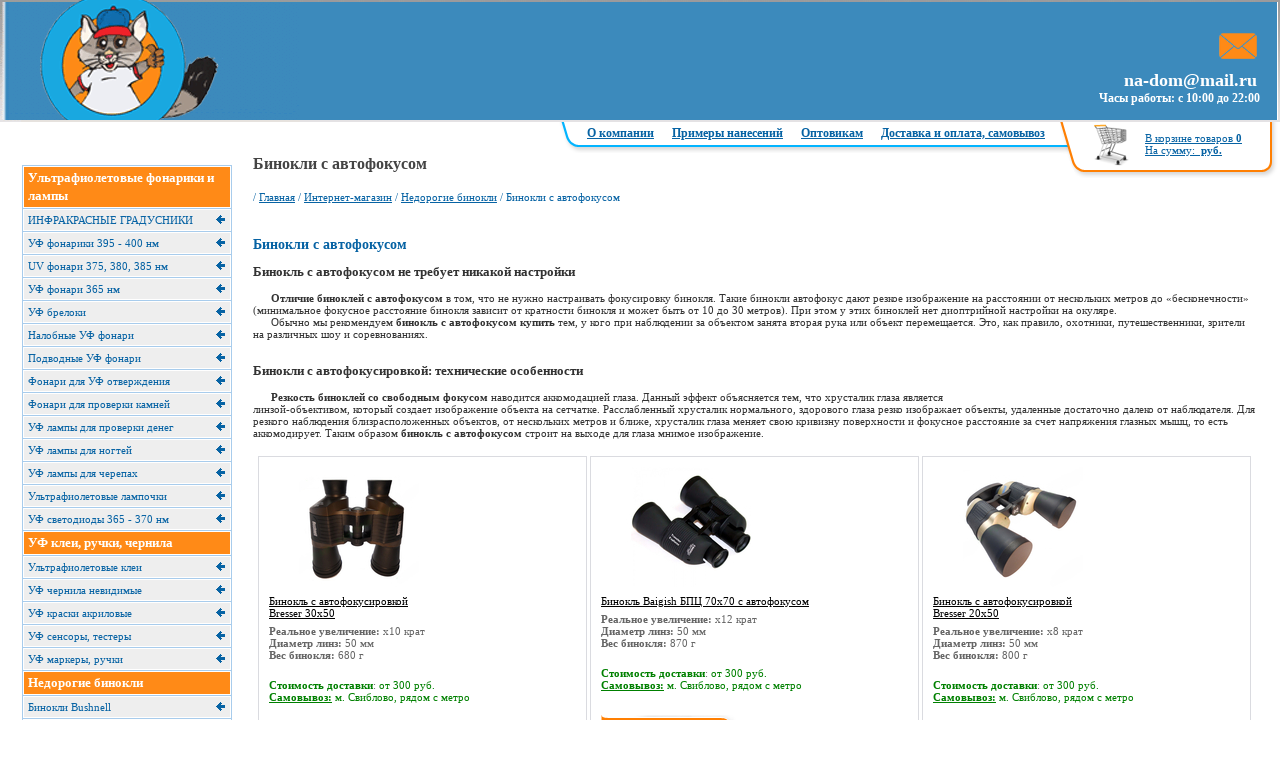

--- FILE ---
content_type: text/html; charset=utf-8
request_url: https://super-shtuchki.ru/binokli_s_avtofokusom
body_size: 11154
content:
<!DOCTYPE html>
<html>
<head>
	<title>Бинокль с автофокусом купить - Бинокли автофокус с автофокусировкой где можно купить в Москве цена</title>

<meta http-equiv="Cache-Control" content="no-cache, no-store, must-revalidate" />
<meta http-equiv="Pragma" content="no-cache" />
<meta http-equiv="Expires" content="0" />
	<meta name="keywords" content="бинокль с автофокусом где можно купить бинокль автофокус с автофокусировкой где купить в москве цена">

	<meta name="description" content="">
	<meta http-equiv="Content-Type" content="text/html; charset=utf-8">

<meta name='yandex-verification' content='7fe890a803423d2b' />
<meta name="yandex-verification" content="181176a3eabfb88b" />

<link rel="shortcut icon" href="/images/favicon.ico" type="image/x-icon">

	<style>
	* {margin: 0px; padding: 0px;}
	html {height:100%;}
	body {height:100%;}
	img {
            border:0px;}
        .imgfig {
            padding-left: 5px; /* Отступ слева */
            padding-right: 10px; /* Отступ справа */
            padding-bottom: 5px; /* Отступ снизу */ }

	h1 {font-family: verdana; color: #444444; font-size: 16px; font-weight: bold;padding: 0 0 18px 0;}

	h1white {font-family: verdana; color: #FFFFFF; font-size: 16px; font-weight: normal;padding: 0 0 18px 0;}

	h2 {font-family: verdana; color:#ff7f02; font-size: 14px; font-weight: bolder;padding: 0 0 12px 0;}
	a {color:#0763a4;z-index:11;}
	input {z-index:11;}
	div {font-family: verdana; color: #333333; font-size: 11px; position:relative;}
	td {font-family: verdana; color: #333333; font-size: 11px}
	p {padding-bottom:11px;}


.comments_error {color:red;padding-bottom:15px;font-style:italic;}
.comments_field .col {padding-bottom:15px;}
.comments_hd {display:none;}
.comments_value .star-mark, .comments_value .star-mark:hover {color:#f5c505;font-size:20px;text-decoration:none;cursor:pointer;}
.comments_value input[type=text] {width:100%;}
.comments_value textarea {min-height:120px;width:100%;}
.comment {overflow:hidden;margin-bottom:10px;}
.comment-avatar {float:left;padding: 0 15px 15px 0;width:60px;box-sizing:content-box;}
.comment-avatar img {width:100%;max-width:60px;max-height:60px;border:solid 1px #e2e2e2;}
.comment-txt {overflow:hidden;}
.comment-answers {display:none;padding:10px 0 0 20px;clear:both;}
.comment-mark {color:#f5c505;font-size:12px;}
#comments_add_main_comment_link {display:none;}
#comments-rating-total {margin-bottom:20px;}
.rank-star {display:inline-block;margin:0 2px 0 0;width:20px;height:20px;background:url('https://alltrades.ru/img/rank-star.png');background-size:cover;}
.rank-star-empty {display:inline-block;margin:0 2px 0 0;width:20px;height:20px;background:url('https://alltrades.ru/img/rank-star-empty.png');background-size:cover;}
.rank-star-sm {margin:0 2px 0 0;width:12px;height:12px;}
#comments_form {max-width:800px;overflow:hidden;}

	#container_1 {position:absolute;z-index:1;width:100%;height:100%;}
	#container_1 div {position:relative;}
	#container_3 {position:relative;overflow:hidden;min-height:100%;margin-bottom:-34px;bottom:34px;top:0;}

	#head_title {font-family: trebuchet ms; color: #444444; font-size: 18px; font-weight: normal;padding: 5px 0 0 0;}
	#hat {overflow:hidden;}
	#hat_left {float:left;}
	#hat_center {background-image:url('/images/top_bg2.gif');background-repeat:repeat-x;height:122px;margin:0 3px 0 300px;}
	#hat_right {background-image:url('/images/top_right.gif');background-repeat:no-repeat;width:3px;height:122px;float:right;}

	#header {overflow:hidden;}

	#left_column {float:left;width:210px;padding:15px;padding-left:22px;overflow:hidden;}
	.left_menu {padding:2px 0 2px 4px;border: solid 1px #fff;line-height:18px;background-repeat:no-repeat;background-color:#ff8a17;}
	.left_menu a {font-family: verdana; color: #ffffff; font-size: 13px; font-weight: bold; text-decoration: none;}
	.left_menu b {font-family: verdana; color: #ffffff; font-size: 13px; font-weight: bold;}
	.left_s_menu {border: solid 1px #fff;line-height:20px;background-color:#eeeeee;padding-left:4px;}
	.left_s_menu a {font-family: verdana; color: #0763a4; font-size: 11px; text-decoration: none;line-height:20px;}
	.left_s_menu img {float:right;margin:4px;}
	.left_menu_h_line {background-color:#a8ccec;height:1px;}
	.left_block {border:solid 1px #a8ccec;border-bottom:0;}

	#center_column {padding:5px;padding-left:6px;padding-right:24px;overflow:hidden;}
        #summa {font-family: verdana; color: #ffffff; font-size: 5px;}
	#main_contents {overflow:hidden;padding:0 0 20px 0;}             
	#status {color:#0763a4;margin-bottom:11px;}                      
	.right_block {float:right;overflow:hidden;width:300px;padding-top:30px;padding-right:4px;}

	#bottom {background-color: #9c9c9c;padding:2px 2px 0 2px;overflow:hidden;position:relative;}
	#bottom_2 {border: solid 1px #fff;border-bottom:0;height:90px;background-image:url('/images/top_bg2.gif');background-repeat:repeat-x;line-height:30px;text-align:center;color:#0d5f83}

	#container2 {position:absolute;z-index:2;padding-top:122px;float:right;right:0;}
	#sm_basket {float:right;background-image:url('/images/bb1.gif');background-repeat:no-repeat;width:135px;height:49px;padding:10px 0 0 85px;}
	#top_menu {float:right;overflow:hidden;background-image:url('/images/top_menu_2.gif');background-repeat:repeat-x;height:31px;}
	#top_menu ul {list-style:none;}
	#top_menu ul li {line-height:22px;display:inline;padding-right:15px;}
	#top_menu a {font-familt: verdana; color: #0763a4; font-size: 12px; font-weight: bold}

	.m_cat {float:left;width:50%;overflow:hidden;}
	.cat_img {margin: 0 10px 10px 0;border:solid 1px #a8ccec;padding:1px;}
	.title {font-weight:bold; font-size:13px;}
 
	input.button {padding: 0 5px 0 5px;width:auto;}

	.clear {clear:both;}
	#message_box {position:fixed;z-index:1000;top:40%;left:50%;width:300px;margin-left:-150px;display:none;padding: 15px;border: 7px solid #8fbed3;background-color: #FFF;}
#curtain {width:100%;height:100%;position:fixed;display:none;z-index:100;background-color:#000;opacity:0.5;}
#search_results td.img {padding:0 10px 10px 0;text-align:center;}
.country_flag {background:url('https://alltrades.ru/img/flags.png') no-repeat; width:16px; height:11px; position:absolute;}

#add_photos_list {
display:flex;
margin-bottom:20px;
}

#add_photos_list div {
margin-right: 5px;
border:solid 1px #eee;
}

</style>

<!--
<link rel="stylesheet" type="text/css" href="https://alltrades.ru/js/fancybox-3.1/fancybox.css">

<link rel="stylesheet" type="text/css" href="/css/fancy_new.css">
-->

<script src="https://alltrades.ru/js/jquery-3.3.1.min.js"></script>
<script src="https://alltrades.ru/js/fancybox-3.1/fancybox.jquery.js"></script>

<script src="https://alltrades.ru/js/fun.js"></script>

<script src="https://alltrades.ru/js/jquery.slider.min.js"></script>

<script src="/modules.js"></script>
<link rel="stylesheet" type="text/css" href="https://alltrades.ru/css/jquery.slider.min.css">
<!--
<link rel="stylesheet" type="text/css" href="https://alltrades.ru/js/fancybox-3.1/fancybox.css">
-->
<link rel="stylesheet" type="text/css" href="/css/fancy_new.css">

<link rel="stylesheet" type="text/css" href="/css/mod_at_messenger.css">



<script>

  var _gaq = _gaq || [];
  _gaq.push(['_setAccount', 'UA-34562960-1']);
  _gaq.push(['_trackPageview']);

  (function() {
    var ga = document.createElement('script'); ga.type = 'text/javascript'; ga.async = true;
    ga.src = ('https:' == document.location.protocol ? 'https://ssl' : 'http://www') + '.google-analytics.com/ga.js';
    var s = document.getElementsByTagName('script')[0]; s.parentNode.insertBefore(ga, s);
  })();

</script>


</head>

<body>

<div style="filter:progid:DXImageTransform.Microsoft.Alpha(opacity=50);" id="curtain"></div>
<div id="message_box"></div>
<div id="container_1">
<!-- Отображение ошибок -->
<script>
var error = '';
var errors = {
10: 'Указанный e-mail уже зарегистрирован!',
11: 'Необходимо пройти проверку "Я не робот"!',
12: 'Текущий пароль указан неверно!',
13: 'Пароль и подтверждение пароля должны совпадать!',
14: 'Не задан новый пароль!',
15: 'Пользователь с таким e-mail не зарегистрирован',
16: 'Не заполнено поле E-mail',
17: 'Не заполнены поля: пароль и подтверждение пароля!',
18: 'Ошибка отправки формы!',
19: 'Ошибка!',
20: 'Не заполнены поля: проверочный код!',
21: 'Файл картинки для аватара не загружен',
22: 'Файл картинки слишком велик. Файл по размеру не должен превышать 100 Кб',
23: 'Неверный формат файла картинки. Аватар должен быть в формате JPG, GIF или PNG',
24: 'Не заполнено поле "Адрес доставки"',
25: 'Учетная запись не найдена!',
26: 'Ошибка авторизации: аккаунт не активирован',
27: 'Ошибка авторизации: аккаунт заблокирован',
28: 'Ошибка авторизации: данные для входа неверны',
29: 'Ошибка авторизации: доступ заблокирован',
30: 'Не заполнено поле телефон',
31: 'Ошибка добавления заявки!',
32: 'Купон уже активирован ранее',
33: 'Купон не найден',
34: 'Ошибка добавления товара',
35: 'Недостаточно товаров в наличии',
36: 'Поставьте оценку от 1 до 5 (при помощи звездочек)',
37: 'Не заполнено поле "Ваше имя"',
39: 'Не заполнено поле "Комментарий"',
40: 'Ошибка отправки формы',
42: 'Вы уже голосовали',
43: 'Необходимо выбрать вариант ответа',
44: 'Необходимо авторизоваться!',
45: 'Ошибка добавления комментария!',
}

</script>
<!--/ Отображение ошибок -->


<div id="container_3">
<div id="hat">
<div id="hat_left"><a href="/"> <img src="/images/logo3.gif"> </a></div>
<div id="hat_right"></div>
<div id="hat_center">
<table width=100% height=100%>
 <tr>
<td align=right valign=middle>

<SPAN style="COLOR: #FFFFFF">
 <img src="/images/Contacts_Letter1.gif"> &nbsp;&nbsp;
</SPAN>

&nbsp;&nbsp;
<font size=7>
<br>
</font>
       <STRONG><font color=white size=4>na-dom@mail.ru</font></STRONG> &nbsp;&nbsp;&nbsp;&nbsp;&nbsp;
<br> 
<FONT color=#FFFFFF style="font-size:12px"><b>Часы работы: с 10:00 до 22:00 </b>       
&nbsp;&nbsp;&nbsp;&nbsp; <br> 

</td>
 </tr>
</table>
</div>
</div>

<div id="header">
<div id="head_title"> &nbsp; </div>
</div>

<div id="left_column">
<div class="left_block">


<div class="left_menu"><a href="/?show=shop&category_id=28">Ультрафиолетовые фонарики и лампы</a></div>
<div class="left_menu_h_line"></div>

<div class="left_s_menu"><img src="/images/left_menu_arrow.gif"><a href="/?show=shop&category_id=138">ИНФРАКРАСНЫЕ ГРАДУСНИКИ</a></div>
<div class="left_menu_h_line"></div>

<div class="left_s_menu"><img src="/images/left_menu_arrow.gif"><a href="/?show=shop&category_id=29">УФ фонарики 395 - 400 нм</a></div>
<div class="left_menu_h_line"></div>

<div class="left_s_menu"><img src="/images/left_menu_arrow.gif"><a href="/?show=shop&category_id=50">UV фонари 375, 380, 385 нм</a></div>
<div class="left_menu_h_line"></div>

<div class="left_s_menu"><img src="/images/left_menu_arrow.gif"><a href="/?show=shop&category_id=30">УФ фонари 365 нм</a></div>
<div class="left_menu_h_line"></div>

<div class="left_s_menu"><img src="/images/left_menu_arrow.gif"><a href="/?show=shop&category_id=44">УФ брелоки</a></div>
<div class="left_menu_h_line"></div>

<div class="left_s_menu"><img src="/images/left_menu_arrow.gif"><a href="/?show=shop&category_id=88">Налобные УФ фонари</a></div>
<div class="left_menu_h_line"></div>

<div class="left_s_menu"><img src="/images/left_menu_arrow.gif"><a href="/?show=shop&category_id=89">Подводные УФ фонари</a></div>
<div class="left_menu_h_line"></div>

<div class="left_s_menu"><img src="/images/left_menu_arrow.gif"><a href="/?show=shop&category_id=36">Фонари для УФ отверждения</a></div>
<div class="left_menu_h_line"></div>

<div class="left_s_menu"><img src="/images/left_menu_arrow.gif"><a href="/?show=shop&category_id=99">Фонари для проверки камней</a></div>
<div class="left_menu_h_line"></div>

<div class="left_s_menu"><img src="/images/left_menu_arrow.gif"><a href="/?show=shop&category_id=49">УФ лампы для проверки денег</a></div>
<div class="left_menu_h_line"></div>

<div class="left_s_menu"><img src="/images/left_menu_arrow.gif"><a href="/?show=shop&category_id=86">УФ лампы для ногтей</a></div>
<div class="left_menu_h_line"></div>

<div class="left_s_menu"><img src="/images/left_menu_arrow.gif"><a href="/?show=shop&category_id=131">УФ лампы для черепах</a></div>
<div class="left_menu_h_line"></div>

<div class="left_s_menu"><img src="/images/left_menu_arrow.gif"><a href="/?show=shop&category_id=125">Ультрафиолетовые лампочки</a></div>
<div class="left_menu_h_line"></div>

<div class="left_s_menu"><img src="/images/left_menu_arrow.gif"><a href="/?show=shop&category_id=76">УФ светодиоды 365 - 370 нм</a></div>
<div class="left_menu_h_line"></div>


<div class="left_menu"><a href="/?show=shop&category_id=107">УФ клеи, ручки, чернила</a></div>
<div class="left_menu_h_line"></div>

<div class="left_s_menu"><img src="/images/left_menu_arrow.gif"><a href="/?show=shop&category_id=71">Ультрафиолетовые клеи</a></div>
<div class="left_menu_h_line"></div>

<div class="left_s_menu"><img src="/images/left_menu_arrow.gif"><a href="/?show=shop&category_id=48">УФ чернила невидимые</a></div>
<div class="left_menu_h_line"></div>

<div class="left_s_menu"><img src="/images/left_menu_arrow.gif"><a href="/?show=shop&category_id=91">УФ краски акриловые</a></div>
<div class="left_menu_h_line"></div>

<div class="left_s_menu"><img src="/images/left_menu_arrow.gif"><a href="/?show=shop&category_id=54">УФ сенсоры, тестеры</a></div>
<div class="left_menu_h_line"></div>

<div class="left_s_menu"><img src="/images/left_menu_arrow.gif"><a href="/?show=shop&category_id=47">УФ маркеры, ручки</a></div>
<div class="left_menu_h_line"></div>


<div class="left_menu"><a href="/?show=shop&category_id=58">Недорогие бинокли</a></div>
<div class="left_menu_h_line"></div>

<div class="left_s_menu"><img src="/images/left_menu_arrow.gif"><a href="/?show=shop&category_id=66">Бинокли Bushnell</a></div>
<div class="left_menu_h_line"></div>

<div class="left_s_menu"><img src="/images/left_menu_arrow.gif"><a href="/?show=shop&category_id=61">Бинокли Galileo</a></div>
<div class="left_menu_h_line"></div>

<div class="left_s_menu"><img src="/images/left_menu_arrow.gif"><a href="/?show=shop&category_id=67">Бинокли Alpen</a></div>
<div class="left_menu_h_line"></div>

<div class="left_s_menu"><img src="/images/left_menu_arrow.gif"><a href="/?show=shop&category_id=65">Астрономические бинокли</a></div>
<div class="left_menu_h_line"></div>

<div class="left_s_menu"><img src="/images/left_menu_arrow.gif"><a href="/?show=shop&category_id=106">Бинокли Baigish, Visionary</a></div>
<div class="left_menu_h_line"></div>

<div class="left_s_menu"><img src="/images/left_menu_arrow.gif"><a href="/?show=shop&category_id=63">Бинокли с автофокусом</a></div>
<div class="left_menu_h_line"></div>

<div class="left_s_menu"><img src="/images/left_menu_arrow.gif"><a href="/?show=shop&category_id=64">Бинокли с зумом (zoom)</a></div>
<div class="left_menu_h_line"></div>

<div class="left_s_menu"><img src="/images/left_menu_arrow.gif"><a href="/?show=shop&category_id=62">Компактные бинокли</a></div>
<div class="left_menu_h_line"></div>

<div class="left_s_menu"><img src="/images/left_menu_arrow.gif"><a href="/?show=shop&category_id=60">Театральные бинокли</a></div>
<div class="left_menu_h_line"></div>

<div class="left_s_menu"><img src="/images/left_menu_arrow.gif"><a href="/?show=shop&category_id=74">Детские бинокли</a></div>
<div class="left_menu_h_line"></div>

<div class="left_s_menu"><img src="/images/left_menu_arrow.gif"><a href="/?show=shop&category_id=59">Бинокли под логотип</a></div>
<div class="left_menu_h_line"></div>


<div class="left_menu"><a href="/?show=shop&category_id=31">Элементы питания и ЗУ</a></div>
<div class="left_menu_h_line"></div>

<div class="left_s_menu"><img src="/images/left_menu_arrow.gif"><a href="/?show=shop&category_id=32">Аккумуляторы</a></div>
<div class="left_menu_h_line"></div>

<div class="left_s_menu"><img src="/images/left_menu_arrow.gif"><a href="/?show=shop&category_id=34">Батарейки</a></div>
<div class="left_menu_h_line"></div>

<div class="left_s_menu"><img src="/images/left_menu_arrow.gif"><a href="/?show=shop&category_id=33">Зарядные устройства</a></div>
<div class="left_menu_h_line"></div>


<div class="left_menu"><a href="/?show=shop&category_id=92">Светодиодные фонари</a></div>
<div class="left_menu_h_line"></div>

<div class="left_s_menu"><img src="/images/left_menu_arrow.gif"><a href="/?show=shop&category_id=137">Уличные светильники на солнечных батареях</a></div>
<div class="left_menu_h_line"></div>

<div class="left_s_menu"><img src="/images/left_menu_arrow.gif"><a href="/?show=shop&category_id=117">Cветильники на батарейках</a></div>
<div class="left_menu_h_line"></div>

<div class="left_s_menu"><img src="/images/left_menu_arrow.gif"><a href="/?show=shop&category_id=94">Светодиодные фонари Fenix</a></div>
<div class="left_menu_h_line"></div>

<div class="left_s_menu"><img src="/images/left_menu_arrow.gif"><a href="/?show=shop&category_id=93">Налобные фонари Fenix</a></div>
<div class="left_menu_h_line"></div>

<div class="left_s_menu"><img src="/images/left_menu_arrow.gif"><a href="/?show=shop&category_id=130">Налобные аккумуляторные фонари</a></div>
<div class="left_menu_h_line"></div>

<div class="left_s_menu"><img src="/images/left_menu_arrow.gif"><a href="/?show=shop&category_id=122">Мощные фонари XM-L T6</a></div>
<div class="left_menu_h_line"></div>

<div class="left_s_menu"><img src="/images/left_menu_arrow.gif"><a href="/?show=shop&category_id=128">Фонари прожекторы</a></div>
<div class="left_menu_h_line"></div>

<div class="left_s_menu"><img src="/images/left_menu_arrow.gif"><a href="/?show=shop&category_id=102">Красные led фонари</a></div>
<div class="left_menu_h_line"></div>

<div class="left_s_menu"><img src="/images/left_menu_arrow.gif"><a href="/?show=shop&category_id=104">Зелёные led фонари</a></div>
<div class="left_menu_h_line"></div>

<div class="left_s_menu"><img src="/images/left_menu_arrow.gif"><a href="/?show=shop&category_id=35">ИК фонари</a></div>
<div class="left_menu_h_line"></div>


<div class="left_menu"><a href="/?show=shop&category_id=95">Мини фонарики и лазеры</a></div>
<div class="left_menu_h_line"></div>

<div class="left_s_menu"><img src="/images/left_menu_arrow.gif"><a href="/?show=shop&category_id=97">Фонарики АА</a></div>
<div class="left_menu_h_line"></div>

<div class="left_s_menu"><img src="/images/left_menu_arrow.gif"><a href="/?show=shop&category_id=96">Фонарики ААА</a></div>
<div class="left_menu_h_line"></div>

<div class="left_s_menu"><img src="/images/left_menu_arrow.gif"><a href="/?show=shop&category_id=98">Фонарики CR123a</a></div>
<div class="left_menu_h_line"></div>

<div class="left_s_menu"><img src="/images/left_menu_arrow.gif"><a href="/?show=shop&category_id=121">Мини фонарики USB</a></div>
<div class="left_menu_h_line"></div>

<div class="left_s_menu"><img src="/images/left_menu_arrow.gif"><a href="/?show=shop&category_id=108">Мощные синие лазеры</a></div>
<div class="left_menu_h_line"></div>

<div class="left_s_menu"><img src="/images/left_menu_arrow.gif"><a href="/?show=shop&category_id=38">Лазерные зелёные фонари</a></div>
<div class="left_menu_h_line"></div>


<div class="left_menu"><a href="/?show=shop&category_id=14">Прокат, техника в аренду</a></div>
<div class="left_menu_h_line"></div>

<div class="left_s_menu"><img src="/images/left_menu_arrow.gif"><a href="/?show=shop&category_id=53">Бинокли напрокат</a></div>
<div class="left_menu_h_line"></div>

<div class="left_s_menu"><img src="/images/left_menu_arrow.gif"><a href="/?show=shop&category_id=101">Портативные сканеры</a></div>
<div class="left_menu_h_line"></div>

<div class="left_s_menu"><img src="/images/left_menu_arrow.gif"><a href="/?show=shop&category_id=51">Аренда фотоаппаратов</a></div>
<div class="left_menu_h_line"></div>


<div class="left_menu"><a href="/?show=shop&category_id=12">Миниатюрные диктофоны</a></div>
<div class="left_menu_h_line"></div>

<div class="left_s_menu"><img src="/images/left_menu_arrow.gif"><a href="/?show=shop&category_id=105">Гибкие камеры эндоскопы</a></div>
<div class="left_menu_h_line"></div>

<div class="left_s_menu"><img src="/images/left_menu_arrow.gif"><a href="/?show=shop&category_id=83">Диктофоны в виде флешки</a></div>
<div class="left_menu_h_line"></div>

<div class="left_s_menu"><img src="/images/left_menu_arrow.gif"><a href="/?show=shop&category_id=26">Аренда диктофонов</a></div>
<div class="left_menu_h_line"></div>


<div class="left_menu"><a href="/?show=shop&category_id=80">Товары для женщин</a></div>
<div class="left_menu_h_line"></div>

<div class="left_s_menu"><img src="/images/left_menu_arrow.gif"><a href="/?show=shop&category_id=81">Визитницы для карт</a></div>
<div class="left_menu_h_line"></div>

<div class="left_s_menu"><img src="/images/left_menu_arrow.gif"><a href="/?show=shop&category_id=87">Мини электрошокеры</a></div>
<div class="left_menu_h_line"></div>

<div class="left_s_menu"><img src="/images/left_menu_arrow.gif"><a href="/?show=shop&category_id=100">Личные сигнализации</a></div>
<div class="left_menu_h_line"></div>


<div class="left_menu"><a href="/?show=shop&category_id=15">Сувениры под нанесение</a></div>
<div class="left_menu_h_line"></div>

<div class="left_s_menu"><img src="/images/left_menu_arrow.gif"><a href="/?show=shop&category_id=17">Светодиодные фонарики</a></div>
<div class="left_menu_h_line"></div>

<div class="left_s_menu"><img src="/images/left_menu_arrow.gif"><a href="/?show=shop&category_id=37">Фонарики-брелки брелоки</a></div>
<div class="left_menu_h_line"></div>

<div class="left_s_menu"><img src="/images/left_menu_arrow.gif"><a href="/?show=shop&category_id=18">Зажигалки под нанесение</a></div>
<div class="left_menu_h_line"></div>

<div class="left_s_menu"><img src="/images/left_menu_arrow.gif"><a href="/?show=shop&category_id=19">Электронные весы</a></div>
<div class="left_menu_h_line"></div>

<div class="left_s_menu"><img src="/images/left_menu_arrow.gif"><a href="/?show=shop&category_id=22">Лазерные указки</a></div>
<div class="left_menu_h_line"></div>

<div class="left_s_menu"><img src="/images/left_menu_arrow.gif"><a href="/?show=shop&category_id=24">Подарочные наборы</a></div>
<div class="left_menu_h_line"></div>

<div class="left_s_menu"><img src="/images/left_menu_arrow.gif"><a href="/?show=shop&category_id=20">Cтаканчики, термокружки</a></div>
<div class="left_menu_h_line"></div>

<div class="left_s_menu"><img src="/images/left_menu_arrow.gif"><a href="/?show=shop&category_id=16">Фляжки подарочные</a></div>
<div class="left_menu_h_line"></div>

<div class="left_s_menu"><img src="/images/left_menu_arrow.gif"><a href="/?show=shop&category_id=82">Компасы оптом</a></div>
<div class="left_menu_h_line"></div>



</div>
<br>    
			
<div class="left_block">  
<div class="left_menu"><b>Поиск по сайту</b></div> 
<div class="left_menu_h_line"></div>
<div style="border: solid 1px #fff;background-color:#eeeeee;padding-left:4px;padding:5px 0 10px 4px;">
<form action="/" method="get"><input type=hidden name="show" value="search"> 
<input type="text" style="width:120px;" name="keywords"> <input type="submit" class="button" value="Найти">
</form>     
</div>  
<div class="left_menu_h_line"></div>
</div>
<br>  
 
<!--

<div class="left_block">  
<div class="left_menu"><b>Новости</b></div> 
<div class="left_menu_h_line"></div>
<div style="border: solid 1px #fff;background-color:#eeeeee;padding-left:4px;padding:5px 0 10px 4px;">
    
<a href="/?show=news">Архив новостей</a>      
</div>  
<div class="left_menu_h_line"></div>
</div>
<br>     

-->
<div style="height:31px;"></div>
</div>
<!--

<div class="right_block">
<div style="background-image:url('/images/auth_top.gif');background-repeat:no-repeat;height:15px;"></div>
<div style="background-image:url('/images/auth_mid.gif');background-repeat:repeat-y;padding:0 20px 20px 20px;">
<p style="font-family: arial; color: #444444; font-size: 18px; font-weight: normal;padding: 5px 0 12px 0;">Для клиентов</p>  

    
<form action="/?show=profile&act=login" method=post>
<p>E-mail: <br><input type="text" name="email"></p>	 
<p>Пароль: <br><input type="password" name="password"></p>
<p><input type="submit" value="Войти" class="button"></p>
<table width="100%" cellspacing="0" cellpadding="0">
<tr>
<td><a href="/?show=profile&act=register">Регистрация</a></td>
<td align="right"><a href="/?show=profile&act=restore_password">Забыли пароль?</a></td>
</tr>
</table>   
</form>

</div> 
<div style="background-image:url('/images/auth_bot.gif');background-repeat:no-repeat;height:15px;"></div>
</div>           

-->
<div id="center_column">   
<div id="main_contents">
<h1 id="main-header">Бинокли с автофокусом</h1>
<div id="status">/ <a href="/" style="/">Главная</a>

 / <a href="/?show=shop">Интернет-магазин</a>

 / <a href="/nedorogie_binokli">Недорогие бинокли</a>

 / <span>Бинокли с автофокусом</span>
</div>

<style>
table.categories {width:100%;}
table.categories td {padding:10px;width:50%;border:solid 0px #dadbe0;color:#666;}
table.categories a.title {font-size:14px;font-weight:bold;}
div.subcat_list {background-color:#f1f1f1;border:solid 1px #cccccc;padding:5px;display:table;margin-bottom:12px;}
div.subcat_list a {color:#000;font-size:11px;}

table.items {width:100%;}
table.items td {padding:10px;width:25%;border:solid 1px #dadbe0;color:#666;font-size:11px;}
table.items td p {padding-bottom:6px;}
table.items td a {color:#000;}

.price {overflow:hidden;padding-left:10px;height:23px;line-height:23px;color:#fff;font-weight:bold;background-image:url('/images/price_bg2.gif');background-repeat:no-repeat;}
</style>





<!--Начало формы поиска по магазину|shop--> <!--Конец формы поиска по магазину|shop-->
<table cellspacing="3px" class="items"><tr>
	
<form class="add2basket_form_333">
<td valign="top">

	
<p><a href="/?show=shop&item_id=333"><img id="main_photo_333" src="/images/shop_items/333_180x120.jpg.webp"></a></p>
<p><a href="/?show=shop&item_id=333">Бинокль с автофокусировкой <br>Bresser 30x50</a></p>
 	<p><b>Реальное увеличение:</b> х10 крат<br> <b>Диаметр линз:</b> 50 мм<br>  <b>Вес бинокля:</b> 680 г <br><br></p>

<!--Список дополнительных полей товара-->


	
		<p><b><font style="color: green">Стоимость доставки</b></font>: <font style="color: green">от 300 руб. <br>  <a href ="http://super-shtuchki.ru/how_to_buy.htm#Самовывоз" style="color: green" target="_blank"> <b>Cамовывоз:</b></a> м. Свиблово, рядом с метро </font></b></p>
	


<!--Конец списка дополнительных полей-->


<p>&nbsp;</p>
 <p class="price">Цена: 3290 руб</p>
	<p> <a href="/?show=basket&act=add&id=333" onclick="alltrades_shop.add_to_basket(this, '333');return false;"><b>Купить</b> <img src="/images/2basket.gif" title="Добавить в корзину"></a></p>    
</td>
</form>  

<form class="add2basket_form_419">
<td valign="top">

	
<p><a href="/?show=shop&item_id=419"><img id="main_photo_419" src="/images/shop_items/419_180x120.jpg.webp"></a></p>
<p><a href="/?show=shop&item_id=419">Бинокль Baigish БПЦ 70x70 с автофокусом </a></p>
 	<p><b>Реальное увеличение:</b> х12 крат <br> <b>Диаметр линз:</b> 50 мм<br>  <b>Вес бинокля:</b> 870 г <br><br></p>

<!--Список дополнительных полей товара-->


	
		<p><b><font style="color: green">Стоимость доставки</b></font>: <font style="color: green">от 300 руб. <br>  <a href ="http://super-shtuchki.ru/how_to_buy.htm#Самовывоз" style="color: green" target="_blank"> <b>Cамовывоз:</b></a> м. Свиблово, рядом с метро </font></b></p>
	


<!--Конец списка дополнительных полей-->


<p>&nbsp;</p>
 <p class="price">Цена: 3400 руб</p>
	<p> <a href="/?show=basket&act=add&id=419" onclick="alltrades_shop.add_to_basket(this, '419');return false;"><b>Купить</b> <img src="/images/2basket.gif" title="Добавить в корзину"></a></p>    
</td>
</form>  

<form class="add2basket_form_415">
<td valign="top">

	
<p><a href="/?show=shop&item_id=415"><img id="main_photo_415" src="/images/shop_items/415_180x120.jpg.webp"></a></p>
<p><a href="/?show=shop&item_id=415">Бинокль с автофокусировкой <br>Bresser 20x50 </a></p>
 	<p><b>Реальное увеличение:</b> х8 крат <br> <b>Диаметр линз:</b> 50 мм<br><b>Вес бинокля:</b> 800 г  <br><br></p>

<!--Список дополнительных полей товара-->


	
		<p><b><font style="color: green">Стоимость доставки</b></font>: <font style="color: green">от 300 руб. <br>  <a href ="http://super-shtuchki.ru/how_to_buy.htm#Самовывоз" style="color: green" target="_blank"> <b>Cамовывоз:</b></a> м. Свиблово, рядом с метро </font></b></p>
	


<!--Конец списка дополнительных полей-->


<p>&nbsp;</p>
 <p class="price">Цена: 3100 руб</p>
	<p> <a href="/?show=basket&act=add&id=415" onclick="alltrades_shop.add_to_basket(this, '415');return false;"><b>Купить</b> <img src="/images/2basket.gif" title="Добавить в корзину"></a></p>    
</td>
</form>  

</tr></table><br>

 





<p><a href = https://super-shtuchki.ru/binokli_s_avtofokusom style="text-decoration:none;" >
<h2> Бинокли с автофокусом </h2>
</a>
<h3>Бинокль с автофокусом не требует никакой настройки</h3>
<br> 
&nbsp;&nbsp;&nbsp;&nbsp;&nbsp; <b>Отличие биноклей с автофокусом</b> в том, что не нужно настраивать фокусировку бинокля. Такие бинокли автофокус дают резкое изображение на расстоянии от нескольких метров  до «бесконечности» (минимальное фокусное расстояние бинокля зависит от кратности бинокля и может быть от 10 до 30 метров). При этом у этих биноклей нет диоптрийной настройки на окуляре. <br>
&nbsp;&nbsp;&nbsp;&nbsp;&nbsp; Обычно мы рекомендуем <b>бинокль с автофокусом купить</b> тем, у кого при наблюдении за объектом занята вторая рука или объект перемещается. Это, как правило, охотники, путешественники, зрители на различных шоу и соревнованиях. <br>
<br><br>
<h3>Бинокли с автофокусировкой: технические особенности</h3>
<br>
&nbsp;&nbsp;&nbsp;&nbsp;&nbsp; <b>Резкость биноклей со свободным фокусом</b> наводится аккомодацией глаза.  Данный эффект объясняется тем, что хрусталик глаза является <br> линзой-объективом, который создает изображение объекта на сетчатке. Расслабленный хрусталик нормального, здорового глаза резко изображает объекты, удаленные достаточно далеко от наблюдателя. Для резкого наблюдения близрасположенных объектов, от нескольких метров и ближе, хрусталик глаза меняет свою кривизну поверхности и фокусное расстояние за счет напряжения глазных мышц, то есть аккомодирует. Таким образом <b>бинокль с автофокусом</b> строит на выходе для глаза мнимое изображение.
<br>
<br>
<TABLE width=100%>
<TR><TD ID="ForCatalog"></TD></TR></TABLE>
<br><br>
<h3>Для чего предназначены бинокли со свободным фокусом?</h3> 
<br>
Бинокли с автофокусом удобно использовать в ситуациях, когда:
<br>
<li> Ваш объект наблюдения быстро передвигается, </li>
<li> Вы передвигаетесь относительно места обзора, </li>
<li> заранее точно не знаете, в каком месте ожидать появление нужного Вам объекта, </li>
<li> Вам нужно держать бинокль одной рукой, </li>
<li> у Вас одеты толстые перчатки. </li>
<br>
Поэтому такие бинокли идеально подходят для наблюдения: 
<br>
<li> за спортивными соревнованиями, гонками; </li>
<li> за птицами во время прогулок на природе; </li>
<li> за животными на сафари; </li>
<li> во время прогулок или походов в холодные периоды года; </li>
<li> на обычной или фотоохоте. </li>
</ul>
<br></p>




<script>
allElements = document.all ? document.all : document.getElementsByTagName("*");
for(i=0;i<=allElements.length;i++)
{
if (allElements[i].tagName=="TABLE")
 { 
   if (allElements[i].innerHTML.indexOf('items')>0)
   {
    catalogIndex=i;
    catalogHTML=allElements[i].innerHTML;
    break;
   }
 }
}
try
{

    forCatalogElement = document.getElementById("ForCatalog") ? document.getElementById("ForCatalog") : allElements("ForCatalog");

if (forCatalogElement.tagName=="TD")

 {
  forCatalogElement.innerHTML='<table cellspacing="3px" class="items">' + catalogHTML + '</table>';
  try {
  allElements[catalogIndex].innerHTML=""; 
  } 	
  catch (err) {
  allElements[catalogIndex].innerText=""; 
  }
}
}
catch (err)
{
  forCatalogElement.innerHTML='';
}
</script>
			
</div>
</div> 
<div style="height:31px;"></div>
</div>
<div id="bottom">
<div id="bottom_2"> 
<span style="color: #ffffff">
<b> © 2011-2025 Оптово-розничный интернет-магазин Super-Shtuchki.ru </b> <br>
Обращаем Ваше внимание на то, что данный интернет-сайт носит исключительно информационный характер и ни при каких условиях информационные материалы <br> 
и цены, размещенные на сайте, не являются публичной офертой, определяемой положениями Статей 435 и 437 Гражданского кодекса РФ. </span>
</div>
</div>
</div>
<div id="container2">
<div id="sm_basket">

<a href="/?show=basket">В&nbsp;корзине&nbsp;товаров&nbsp;<b>0</b><BR>На&nbsp;сумму:&nbsp;<b>&nbsp;руб.</b></a>

</div>
<div id="top_menu">
<ul>

<li><a href="/about.htm">О компании</a></li>

<li><a href="/gallery/">Примеры нанесений</a></li>

<li><a href="http://www.mini-recorder.ru/opt.htm">Оптовикам</a></li>

<li><a href="/how_to_buy.htm">Доставка и оплата, самовывоз</a></li>

</ul>
</div>
<div style="float:right;"><img src="/images/top_menu_1.gif"></div>
</div>

<!-- Yandex.Metrika -->
<script src="//mc.yandex.ru/metrika/watch.js" type="text/javascript"></script>
<script>
try { var yaCounter521638 = new Ya.Metrika(521638); } catch(e){}
</script>
<noscript><div style="position: absolute;"><img src="//mc.yandex.ru/watch/521638" alt="" /></div></noscript>
<!-- /Yandex.Metrika -->

<script>$().ready(function() {$(".fancy").fancybox({'zoomSpeedIn': 0, 'zoomSpeedOut': 0, 'zoomSpeedChange': 0, 'overlayShow': true, 'autosize': true, 'minWidth': 500, 'minHeight': 500
});

});</script>

<!-- Yandex.Metrika counter -->
<script>
(function (d, w, c) {
    (w[c] = w[c] || []).push(function() {
        try {
            w.yaCounter16919554 = new Ya.Metrika({id:16919554, enableAll: true, webvisor:true});
        } catch(e) { }
    });
    
    var n = d.getElementsByTagName("script")[0],
        s = d.createElement("script"),
        f = function () { n.parentNode.insertBefore(s, n); };
    s.type = "text/javascript";
    s.async = true;
    s.src = (d.location.protocol == "https:" ? "https:" : "http:") + "//mc.yandex.ru/metrika/watch.js";

    if (w.opera == "[object Opera]") {
        d.addEventListener("DOMContentLoaded", f);
    } else { f(); }
})(document, window, "yandex_metrika_callbacks");
</script>
<noscript><div><img src="//mc.yandex.ru/watch/16919554" style="position:absolute; left:-9999px;" alt="" /></div></noscript>
<!-- /Yandex.Metrika counter -->

</body>
</html>

--- FILE ---
content_type: application/javascript; charset=utf-8
request_url: https://super-shtuchki.ru/modules.js
body_size: 31129
content:

//=================================


alltrades_shop = {

	basket: new Array(),	
	
	compare: new Array(),	

	favorites: new Array(),		

	main_prices: new Array(),

	price_mods: new Array(),

	pricelist_fields: '',
							
	pricelist_vals: new Array(),

	pricelist_store: new Array(),
	
	renew_timer: null,
	
	step: -1,
	
	show_prev: true,
	
	loading: false,
	
	basket_renew_no_items: false, 
	
	category_id: 0,	
	
	items_loading_flag: false,
	
	items_on_page: 8,
	
	items_os: 0, 

	get_item_variant: function(id) {
		var selected_variant = 0;
		var var_price = parseInt(window.location.hash.substr(window.location.hash.indexOf('variant=') + 8));
		for(var i in alltrades_shop.pricelist_vals[id]) { 
			if(alltrades_shop.pricelist_vals[id][i] == var_price) {
				selected_variant = i;
			}
		}
		var variants = [];
		var tmp0 = alltrades_shop.pricelist_fields.split(',');
		for(k in tmp0) {
			let field_id = tmp0[k];
			if(variants.length == 0) {
				$('#basket_opt_' + id + '_' + field_id + ' option').each(function() {
					variants[variants.length] = field_id + ':' + $(this).attr('value');
				});
			} else {
				var variants2 = [];
				for(j in variants) {
					$('#basket_opt_' + id + '_' + field_id + ' option').each(function() {
						variants2[variants2.length] = variants[j] + '|' + field_id + ':' + $(this).attr('value');
					});
				}
				variants = variants2;
			}
		}
		for(var i in variants) {
			let tmp = variants[i].split('|');
			let pl_key = 0;
			for(var j in tmp) {
				let tmp1 = tmp[j].split(':');
				pl_key += parseInt('0x'+hex_md5(tmp1[1]).substr(0, 6));
			}
			if(pl_key == selected_variant) {
				for(var j in tmp) {
					let tmp1 = tmp[j].split(':');
					$('#basket_opt_' + id + '_' + tmp1[0]).val(tmp1[1]);
				}
			}
		}
		alltrades_shop.price_recount(id);
		},

	price_recount: function (id){
		

		var price=alltrades_shop.main_prices[id];
		if(typeof price == 'undefined'){
		return false;
		}
		if(alltrades_shop.pricelist_fields!=''){
		var fields=alltrades_shop.pricelist_fields.split(',');
		var pl_key=0;
		for(i in fields){
			val=$('select[name="basket_opt['+fields[i]+']"], input:radio[name="basket_opt['+fields[i]+']"]:checked, input:checkbox[name="basket_opt['+fields[i]+']"]:checked, input:text[name="basket_opt['+fields[i]+']"]').val();
			if(val!=undefined){
				pl_key+=parseInt('0x'+hex_md5(val).substr(0, 6));
			}
		}
		if(alltrades_shop.pricelist_vals[id]!=undefined && alltrades_shop.pricelist_vals[id][pl_key]>0){
		price=alltrades_shop.pricelist_vals[id][pl_key];
		}
		}
		
		$('.add2basket-options select').each(function(){
		var tmp=this.id.split('_');
		var key=$(this).val().replace(/[\'"]/g, '-');
		if(alltrades_shop.price_mods[id]!=undefined && alltrades_shop.price_mods[id][tmp[3]]!=undefined){
		price+=+alltrades_shop.price_mods[id][tmp[3]][key];
		}
		});
		$('.add2basket-options input[type=checkbox]').each(function(){
		if(this.checked){
		var tmp=this.id.split('_');
		var key=$(this).val().replace(/[\'"]/g, '-');
		if(alltrades_shop.price_mods[id][tmp[3]]!=undefined){
		price+=+alltrades_shop.price_mods[id][tmp[3]][key];
		}
		}
		});
		$('.add2basket-options input[type=radio]').each(function(){
		if(this.checked){
		var tmp=this.id.split('_');
		var key=$(this).val().replace(/[\'"]/g, '-');
		if(alltrades_shop.price_mods[id][tmp[3]]!=undefined){
		price+=+alltrades_shop.price_mods[id][tmp[3]][key];
		}
		}
		});
		$('.add2basket-options input[type=text]').each(function(){
		var tmp=this.id.split('_');
		if(alltrades_shop.price_mods[id][tmp[3]]!=undefined){
		price+=+alltrades_shop.price_mods[id][tmp[3]]*this.value;
		}
		});
		if(Math.round(price)!=price){
			price=price.toFixed(2);
		}
		$('#main_price_'+id).html(price);
		},
		
	add_to_basket: function(obj, id, pricelist_pos){
    	
		var url='/?show=basket&mode=ajax&act=add&id='+id;
		if(pricelist_pos!=undefined){
			url=url+'&pricelist_pos='+pricelist_pos;
		}
		var postdata=$('.add2basket_form_'+id+(alltrades_shop.step==0?'_tmp':'')).serialize()
		alltrades_shop.start_loading();
		$.post(url, postdata, function (html){
			var arr = html.split('|||'); eval(arr[1]); html=arr[0];
			if(alltrades_shop.step>0){
				$(obj).children('img').attr('src', '/images/in_basket.png').attr('title', 'Уже есть в корзине');
			}
			switch(alltrades_shop.step){
			case 0:
				
				if(alltrades_shop.show_prev){
					alltrades_shop.show_dialog(html);
				}
				break;
			case 1:
				
				location.href=alltrades_shop.basket['uri'];
				break;
			case 2:
				
				if(alltrades_shop.show_prev){
					alltrades_shop.show_dialog(html);	
				}
				alltrades_shop.update_basket_html();
				break;
			case 3:
				
				alltrades_shop.close_dialog();
				var m_ph=$('#main_photo_'+id);
				if(m_ph.length == 0) { alltrades_shop.update_basket_html(); return; }
				$('body').prepend('<img id="main_img_shadow" src="'+m_ph.attr('src')+'" style="position:absolute;top:'+m_ph.offset().top+'px;left:'+m_ph.offset().left+'px;z-index:1000;">');
				$('#main_img_shadow').animate({top:$('#basket_total').offset().top, left:$('#basket_total').offset().left, width:'100px', height:'100px', opacity:0}, 600, function(){
						$(this).remove();
						alltrades_shop.update_basket_html();
					}
				);
				break;
			}
		});
		},
		
	remove_from_basket: function(k){
		$.get('/?show=basket&act=delete&mode=ajax&id='+k, function(html){
			var arr = html.split('|||'); eval(arr[1]); html=arr[0];
			if(alltrades_shop.show_prev){
				alltrades_shop.show_dialog(html);
			}
			alltrades_shop.renew_basket(true);
			}); 
		},

	one_click_buy: function(id){
    	
		var url='/?show=basket&mode=ajax&act=one_click_buy&id='+id;
		alltrades_shop.start_loading();
		$.post(url, $('.add2basket_form_'+id).serialize(), function (html){
			var arr = html.split('|||'); eval(arr[1]); html=arr[0];
			if(alltrades_shop.show_prev){
				alltrades_shop.show_dialog(html);
			}
		});
		},

	start_loading: function (){
		$('#message_box').html('<div style="text-align:center;"><img src="https://www.alltrades.ru/img/loading.gif"></div>');
		},

	show_dialog: function (html){
		
		$('#message_box').html('<div id="close_message"><a href="#" onclick="alltrades_shop.close_dialog();return false;" class="fa fa-fw fa-times"></a></div>' + html);
		$(".fancy").fancybox({'zoomSpeedIn': 300, 'zoomSpeedOut': 300, 'overlayShow': true});
				$('#curtain').show().click(alltrades_shop.close_dialog);
		$('#message_box').css('left', '50%');
		$('#message_box').css('top', $(window).scrollTop()+$(window).height()*0.1).show();
		var width=$('#message_box > section').css('width');
		if(parseInt(width)>300 && parseInt($(document).width())>999){
			$('#message_box').css('width', width).css('margin-left', '-'+parseInt(width)/2+'px');
		}
			
		var width=$('#message_box').css('width');
		if(parseInt(width)<640){
			width='640px';
		}
		$('#message_box').css('margin-left', -1*parseInt(width)/2+'px');
		$('#message_box').css('width', width);
		},
		
	update_basket_html: function(){
		
		var el;
		for(k in alltrades_shop.basket){
			el=$('#'+k).get(0);
			if(el!=undefined){
				if(el.tagName=='INPUT'){
					el.value=alltrades_shop.basket[k];
				}else if($('#'+k+' span').length>0){
					el=$('#'+k+' span').html(alltrades_shop.basket[k]);
				}else{
					el=$('#'+k+'').html(alltrades_shop.basket[k]);
				}
			}
		}
		},

	close_dialog: function (){
		$('#message_box').hide('normal', function(){$('#curtain').fadeOut();});
		},

	check_store: function (obj, id, check_store) {
		if(/[^0-9.]/.test(obj.value)){
		obj.value=obj.value.replace(/[^0-9.]/, '');
		}
		if(check_store==''){
			return;
		}
		if(+obj.value>+$('#store'+id+' span').html()){obj.style.color='red';obj.value=$('#store'+id+' span').html();$('#store'+id).css('color', 'red');}
		},

	change_order_field: function(id, options) {
		$('.delivery_'+id).hide();
		obj = $('#order_field_'+id+'');
		if(obj.length == 0) {
			return false;
		}
		if(obj.get(0).tagName == 'SELECT') { 
			var func = obj.children(':selected').attr('func');
			var params = obj.children(':selected').attr('params');
		}else{
			obj = $('#order_field_'+id+' :checked');
			var func = obj.attr('func');
			var params = obj.attr('params');
		}

		switch(func) {
		case 'delivery':
			if($('#add_func_field_'+id).length) {
				$('#add_func_field_'+id).html('<img src=https://www.alltrades.ru/img/loading_sm.gif>').show();
			} else {
				$('#order_field_'+id+'').after('<div id=add_func_field_'+id+' class="delivery_block delivery_'+id+'"><img src=https://www.alltrades.ru/img/loading_sm.gif></div>');
			}	
			$('#add_func_field_'+id).load('/?show=delivery&mode=ajax&field_id='+id+'&params='+params, 
				function(html) {
					if($('#delivery_to_zip').val()>0){
						$.get('/?show=delivery&field_id='+id+'&act=calculate&mode=ajax&delivery_to_zip='+$('#delivery_to_zip').val()+'&r='+Math.random(),
						function(html) {
							$('#delivery_variants_'+id).html(html);
						});
					}});
			break;
		case 'yandex_delivery':
			$('#yd_block.delivery_'+id).show(); 
			break;
		case 'rupost_delivery':
			alltrades_delivery.init('rupost', id);
			break;
		case 'novaposhta_delivery':
			$('#novaposhta_block.delivery_'+id).show();
			break;
		case 'boxberry_delivery':
			$('#boxberry_block.delivery_'+id).show();
			break;
		case 'cdek_delivery':
			alltrades_delivery.init('cdek', id);
			break;
		case 'dpd_delivery':
			$('#dpd_block.delivery_'+id).show();
			break;
		case 'shiptor_delivery':
			alltrades_delivery.init('shiptor', id);
			break;
		}
		alltrades_shop.save_order_field(id, '');
		},
		
	save_order_field: function(id, info) {
		var val;
		if($('[name="field[' + id + ']"]').length == 0) {
			return;
		}
		var val;
		switch($('[name="field[' + id + ']"]').get(0).tagName) {
		case 'SELECT':
			val = $('[name="field[' + id + ']"]').val();
			break;
		default:
			val = $('[name="field[' + id + ']"]:checked').val();
			break;
		}
		$.post('/?show=basket&mode=ajax&act=save_order_field', { 'field_id': id, 'value': val, 'info': info }, function() {
				alltrades_shop.refresh_basket(true);
			});
		},

	array_to_str: function(arr) {
		var str = '';
		for(j in arr) {
			str += j + '='+arr[j] + '|||';
		}
		return str;
		},

	str_to_array: function(str) {
		if(typeof str == 'undefined') {
			return {};
		}
		var ret = {};
		var tmp = str.split('|||');
		for(var i in tmp) {
			var tmp1 = tmp[i].split('=');
			if(tmp1[0] != '') {
				ret[tmp1[0]] = tmp1[1];
			}
		}
		return ret;
		},
		
		get_cookie(cname) {
			var name = cname + "=";
			var ca = document.cookie.split(';');
			for(var i=0; i<ca.length; i++) {
				var c = ca[i];
				while (c.charAt(0)==' ') c = c.substring(1);
				if (c.indexOf(name) == 0) return c.substring(name.length,c.length);
			}
    		return "";
		},

	init_basket: function() {
		if(alltrades_shop.get_cookie('PHPSESSID') != sessionStorage.getItem('sessionId')) {
			sessionStorage.setItem('sessionId', alltrades_shop.get_cookie('PHPSESSID'));
			if(typeof(localStorage.getItem('basket_arch')) != 'undefined') {
				$.post('/?show=basket&mode=ajax&act=load_basket', {'basket_arch': localStorage.getItem('basket_arch')}, function(html){
					alltrades_shop.refresh_basket();	
					});
			}
		}
		},
		
	refresh_basket: function() {
		if(!alltrades_shop.loading && alltrades_shop.check_renew_possible()) {
			clearTimeout(alltrades_shop.renew_timer);
			$('.basket .discount_amount span').html('<img src="https://alltrades.ru/img/loading_sm.gif">');
			$('.basket .basket_discount span').html('<img src="https://alltrades.ru/img/loading_sm.gif">');
			$('.basket .basket_weight_str span').html('<img src="https://alltrades.ru/img/loading_sm.gif">');
			$('#basket_items_amount span').html('<img src="https://alltrades.ru/img/loading_sm.gif">');
			$('#basket_discount span').html('<img src="https://alltrades.ru/img/loading_sm.gif">');
			$('#basket_discount_amount span').html('<img src="https://alltrades.ru/img/loading_sm.gif">');
			$('#basket_full_amount span').html('<img src="https://alltrades.ru/img/loading_sm.gif">');
			$('#basket_weight span').html('<img src="https://alltrades.ru/img/loading_sm.gif">');
			$('#basket_amount').html('<img src="https://alltrades.ru/img/loading_sm.gif">');
			$('#basket_total').html('<img src="https://alltrades.ru/img/loading_sm.gif">');
			alltrades_shop.renew_timer = setTimeout( function() {
				$.get('/?show=basket&act=refresh_basket&mode=ajax', '', function(html) {
						eval(html);
						

						for (i in alltrades_shop.basket['items']){
							$('.basket #item_'+i+' .discount_amount span').html(alltrades_shop.basket['items'][i]['discount_amount']);
							$('.basket #item_'+i+' .basket_weight_str span').html(alltrades_shop.basket['items'][i]['weight_str']);
							$('.basket #item_'+i+' .basket_discount span').html(alltrades_shop.basket['basket_discount']);
						}
						
						$('#basket_items_amount span').html(alltrades_shop.basket['basket_amount']);
						if(alltrades_shop.basket['basket_discount'] > 0) {
							$('#basket_discount_amount').show();
							$('#basket_discount').show();
						} else {
							$('#basket_discount_amount').hide();
							$('#basket_discount').hide();
						}
						$('#basket_discount_amount span').html(alltrades_shop.basket['basket_discount_amount']);
						$('#basket_discount span').html(alltrades_shop.basket['basket_discount']);
						$('#basket_weight span').html(alltrades_shop.basket['basket_weight']);
						$('#basket_full_amount span').html(alltrades_shop.basket['basket_full_amount']);
						$('#basket_amount').html(alltrades_shop.basket['basket_amount']);
						$('#basket_total').html(alltrades_shop.basket['basket_total']);
						
						for(i in alltrades_shop.basket['fields_func']) {
							if(typeof alltrades_shop.basket['fields_func'][i]['options'] !== "undefined") {
								for(j in alltrades_shop.basket['fields_func'][i]['options']) {
									$('#order_field_'+i+' option').each(function() {
											if($.trim($(this).text())==alltrades_shop.basket['fields_func'][i]['options'][j]['value']) {
												$(this).attr('func', alltrades_shop.basket['fields_func'][i]['options'][j]['func']);
												
												$('#order_field_price_'+i).hide();
											}
										});
								}
							}
						}
						if(alltrades_shop.basket['enable_order'] == '1') {   
							$('#order_button').attr('disabled', false).on('click', function() { $('#order_form').attr('action', '/?show=order').submit(); });
							$('#basket_minimum_order_amount').hide();
						}else{
							$('#order_button').attr('disabled', true).unbind('click');
							$('#basket_minimum_order_amount').show();
						}
						alltrades_shop.loading=false;
					});
				}, 2000);			
			alltrades_shop.loading = true;
		}
		},
		
	renew_basket: function (no_items){
		if (typeof(no_items)=='undefined'){
			alltrades_shop.basket_renew_no_items=false;
		}else{
			alltrades_shop.basket_renew_no_items=no_items;
		}
		if(!alltrades_shop.loading && alltrades_shop.check_renew_possible()){
			
			clearTimeout(alltrades_shop.renew_timer);
			if(!alltrades_shop.basket_renew_no_items){
				$('.basket .discount_amount span').html('<img src="https://alltrades.ru/img/loading_sm.gif">');
				$('.basket .basket_discount span').html('<img src="https://alltrades.ru/img/loading_sm.gif">');
				$('.basket .basket_weight_str span').html('<img src="https://alltrades.ru/img/loading_sm.gif">');
			}
			$('#basket_items_amount span').html('<img src="https://alltrades.ru/img/loading_sm.gif">');
			$('#basket_discount span').html('<img src="https://alltrades.ru/img/loading_sm.gif">');
			$('#basket_discount_amount span').html('<img src="https://alltrades.ru/img/loading_sm.gif">');
			$('#basket_full_amount span').html('<img src="https://alltrades.ru/img/loading_sm.gif">');
			$('#basket_weight span').html('<img src="https://alltrades.ru/img/loading_sm.gif">');
			$('#basket_amount').html('<img src="https://alltrades.ru/img/loading_sm.gif">');
			$('#basket_total').html('<img src="https://alltrades.ru/img/loading_sm.gif">');
			alltrades_shop.renew_timer=setTimeout(function(){alltrades_shop.renew_basket_serv();}, 2000);			
			alltrades_shop.loading=true;
		}
		},
	
	renew_basket_serv: function (){
		if(!alltrades_shop.check_renew_possible()){
			alltrades_shop.loading=false;
			return false;
		}
		$.post('/?show=basket&act=edit_json&mode=ajax'+(alltrades_shop.basket_renew_no_items?'':'&clean_add_fields=1'), $('#order_form').serialize(), function(html){
			eval(html);
						

			if(!alltrades_shop.basket_renew_no_items){
				
				for (i in alltrades_shop.basket['items']){
					$('.basket #item_'+i+' .discount_amount span').html(alltrades_shop.basket['items'][i]['discount_amount']);
					$('.basket #item_'+i+' .basket_weight_str span').html(alltrades_shop.basket['items'][i]['weight_str']);
					$('.basket #item_'+i+' .basket_discount span').html(alltrades_shop.basket['basket_discount']);
				}			
			}

			
			$('#basket_items_amount span').html(alltrades_shop.basket['basket_amount']);
			if(alltrades_shop.basket['basket_discount']>0){
				$('#basket_discount_amount').show();
				$('#basket_discount').show();
			}else{
				$('#basket_discount_amount').hide();
				$('#basket_discount').hide();
			}
			$('#basket_discount_amount span').html(alltrades_shop.basket['basket_discount_amount']);
			$('#basket_discount span').html(alltrades_shop.basket['basket_discount']);
			$('#basket_weight span').html(alltrades_shop.basket['basket_weight']);
			$('#basket_full_amount span').html(alltrades_shop.basket['basket_full_amount']);
			
			
			$('#basket_amount').html(alltrades_shop.basket['basket_amount']);
			$('#basket_total').html(alltrades_shop.basket['basket_total']);
			
			if(!alltrades_shop.basket_renew_no_items){
				for(i in alltrades_shop.basket['fields_func']){
					if(typeof alltrades_shop.basket['fields_func'][i]['options'] !=="undefined"){
						
						for(j in alltrades_shop.basket['fields_func'][i]['options']){
							$('#order_field_'+i+' option').each(function(){
								if($.trim($(this).text())==alltrades_shop.basket['fields_func'][i]['options'][j]['value']){
									$(this).attr('func', alltrades_shop.basket['fields_func'][i]['options'][j]['func']);
									
									$('#order_field_price_'+i).hide();
								}
							});
						}
					}
					/* alltrades_shop.change_order_field(i); */
				}
			}
			
			if(alltrades_shop.basket['enable_order']=='1'){   
				$('#order_button').attr('disabled', false).bind('click', function(){$('#order_form').attr('action', '/?show=order').submit()});
				$('#basket_minimum_order_amount').hide();
			}else{
				$('#order_button').attr('disabled', true).unbind('click');
				$('#basket_minimum_order_amount').show();
			}
			alltrades_shop.loading=false;
		});
		},
	
	
	
	check_renew_possible: function(){
		var flag=true;
		$('.basket .basket_item .num').each(function(){if($.trim(this.value)==''){flag=false;}});
		return flag;
		},
		
	items_pages_loading_counter: 0,
	items_pages_loading: function(category_id, os, on_page, type, order){
		if(typeof order == 'undefined'){
			order='';
		}
		if(typeof type == 'undefined'){
			type='';
		}
		alltrades_shop.items_loading_flag=false;
		alltrades_shop.items_os=parseInt(os);
		alltrades_shop.items_on_page=parseInt(on_page);
		alltrades_shop.category_id=category_id;
		$(window).on('scroll resize', function(){
			var max_height=parseInt($(window).scrollTop() + $(window).height());
			if($('#items_loader').offset().top < max_height && !alltrades_shop.items_loading_flag){
				if(alltrades_shop.items_pages_loading_counter<2){
					alltrades_shop.items_loading_flag=true;
					$('#items_loader').html('<img src="https://www.alltrades.ru/img/loading.gif">');
					$('#pages').hide();
					var timer=setTimeout(function(){
						alltrades_shop.items_os+=alltrades_shop.items_on_page;
						if(alltrades_shop.items_on_page>12){
							alltrades_shop.items_on_page=12;
						}
						var reg = /[?&]([^=&]+)(=?)([^&]*)/g;
						var query = '/?show=shop&mode=atc&category_id='+alltrades_shop.category_id+'&os='+alltrades_shop.items_os+'&total='+alltrades_shop.items_on_page+'&type='+type+'&order='+order;
						while (m = reg.exec(location.search)) {
							if(m[1] == 'vendor_id' || m[1] == 'keywords' || m[1].substr(0, 2) == 's_') {
								query += '&' + m[1] + '=' + m[3];
							}
						}
						$.get(query, function(html){
							if(html!=''){
								alltrades_shop.items_pages_loading_counter++;
								$('.twr-grid,.items-grid').append(html);
								if(typeof items_d_mode !='undefined' && items_d_mode=='blocks'){
									$('#tabler').click();
								}else{
									$('#twr-linear').click();
								}
								alltrades_shop.items_loading_flag=false;
							}
							$('#items_loader').html('');
							});					
						}, 600);
				}else if(alltrades_shop.items_pages_loading_counter<1000){
					$('#items_load_more').remove();
					alltrades_shop.items_pages_loading_counter=1000;
					$('.twr-grid,.items-grid').append('<div id="items_load_more" onclick="alltrades_shop.items_pages_loading_counter=0;$(this).hide();$(window).trigger(\'scroll\');" >Показать еще...</div>');
				}
			}
			});		
		},
		
	wishlist_send: function(id){
		var url='/?show=basket&mode=ajax&act=wishlist&id='+id;
		$.post(url, {'email': $('#wishlist input[name=email]').val(), 'phone': $('#wishlist input[name=phone]').val()}, function (html){
					if(html=='ok'){
						$('#wishlist').html('<p>Заявка на уведомление о поступлении отправлена.</p>');
					}else{
						alert(html);
					}
				}
			);
		},
		
	add_to_favorites: function(id){
		var url='/?show=basket&mode=ajax&act=favorites&id='+id;
		$.get(url, function (html){
					var arr = html.split('|||'); eval(arr[1]); html=arr[0];
					if(alltrades_shop.show_prev){
						alltrades_shop.show_dialog(html);
					}
				}
			);
		},  
		
	remove_from_favorites: function(id){
		var url='/?show=basket&mode=ajax&act=remove_from_favorites&id='+id;
		$.get(url, function (html){
					var arr = html.split('|||'); eval(arr[1]); html=arr[0];
					if(alltrades_shop.show_prev){
						alltrades_shop.show_dialog(html);
					}
				}
			);
		},  
	
	update_favorites_html: function(){
		var el;
		for(k in alltrades_shop.favorites){ 
			el=$('#'+k).get(0);
			if(el!=undefined){
				if(el.tagName=='INPUT'){
					el.value=alltrades_shop.favorites[k];
				}else if($('#'+k+' span').length>0){
					el=$('#'+k+' span').html(alltrades_shop.favorites[k]);
				}else{
					el=$('#'+k+'').html(alltrades_shop.favorites[k]);
				}
			}
		}
		},

	add_to_compare: function(id){
    	
		var url='/?show=basket&mode=ajax&act=compare&id='+id;
		$.get(url, function (html){
					var arr = html.split('|||'); eval(arr[1]); html=arr[0];
					if(alltrades_shop.show_prev){
						alltrades_shop.show_dialog(html);
					}
				}
			);
		},  
		
	remove_from_compare: function(id){
    	
		var url='/?show=basket&mode=ajax&act=remove_from_compare&id='+id;
		$.get(url, function (html){
					var arr = html.split('|||'); eval(arr[1]); html=arr[0];
					if(alltrades_shop.show_prev){
						alltrades_shop.show_dialog(html);
					}
				}
			);
		},  
	
	update_compare_html: function(){
		
		var el;
		for(k in alltrades_shop.compare){ 
			el=$('#'+k).get(0);
			if(el!=undefined){
				if(el.tagName=='INPUT'){
					el.value=alltrades_shop.compare[k];
				}else if($('#'+k+' span').length>0){
					el=$('#'+k+' span').html(alltrades_shop.compare[k]);
				}else{
					el=$('#'+k+'').html(alltrades_shop.compare[k]);
				}
			}
		}
		}
}		
	


var alltrades_delivery = {
	
	field_id: 0,
	
	address_field: null,
	
	method: '',
	
	status: 0,
	
	current_key: '',
	
	counting_key: '',
	
	timer: false,
	
	keyupEvent: null,
	
	init: function(delivery_method, field_id) {
			this.field_id = field_id;
			this.method = delivery_method;
			$('#' + this.method + '_results').html('').hide();
			this.delivery_block = $('#' + this.method + '_block.delivery_' + field_id);
			this.addresses_list = this.delivery_block.find('.delivery_addresses_list');
			this.address_field = this.delivery_block.find('[name=address]');
			this.address_field.val('').unbind('keyup');
			this.address_field.on('keyup', (e) => {
					this.onEditAddressKeyUp(e);
				}
			);
			this.delivery_block.show();
		},
		
	onEditAddressKeyUp: function(e) {
			alltrades_delivery.keyupEvent = e;
			switch(e.keyCode) {
			case 13:
				var selected = alltrades_delivery.addresses_list.find('p.selected a');
				alltrades_delivery.set_address(selected.attr('address'), selected.attr('coords'));
				e.preventDefault(); e.stopPropagation();
				return false;
			case 38:
				var prev = alltrades_delivery.addresses_list.find('p.selected').prev();
				if( prev.length > 0) {
					alltrades_delivery.addresses_list.find('p.selected').removeClass('selected');
					prev.addClass('selected');
				} else {
					alltrades_delivery.addresses_list.find('p.selected').removeClass('selected');
					alltrades_delivery.addresses_list.find('p:eq(-1)').addClass('selected');
				}
				return false;
			case 40:
				var next = alltrades_delivery.addresses_list.find('p.selected').next();
				if(next.length > 0) {
					alltrades_delivery.addresses_list.find('p.selected').removeClass('selected');
					next.addClass('selected');
				} else {	
					alltrades_delivery.addresses_list.find('p.selected').removeClass('selected');
					alltrades_delivery.addresses_list.find('p:eq(0)').addClass('selected');
				}
				return false;
			}
			
			var key = alltrades_delivery.address_field.val();
			if(key == alltrades_delivery.current_key) {
				return false;
			}
			alltrades_delivery.current_key = key;
							
			if(key.length > 1 && alltrades_delivery.status == 0) {
				alltrades_delivery.status = 1;
				alltrades_delivery.counting_key = alltrades_delivery.current_key;
				alltrades_delivery.timer = setTimeout(
					function() {
						$.post(alltrades_shop.lang_prefix + '/?show=delivery_module&act=get_addresses&mode=ajax&field_id=' + alltrades_delivery.field_id + '&type=' + alltrades_delivery.method, {'key': key}, (html) => {
								alltrades_delivery.status = 0;
								if(alltrades_delivery.counting_key == alltrades_delivery.current_key) {
									if(html.length > 5) {
										alltrades_delivery.addresses_list.show().html(html);
									} else {
										alltrades_delivery.addresses_list.html('').hide();
									}
								} else {
									alltrades_delivery.current_key = alltrades_delivery.counting_key;
									alltrades_delivery.onEditAddressKeyUp(alltrades_delivery.keyupEvent);
								}
							}
						);
					}, 200 
				);
			}
		},
		
	set_address: function(link) {
			$('#' + this.method + '_address [name=address]').val($(link).attr('address'));
			$('#' + this.method + '_address_coords').val($(link).attr('coords'));
			this.address = {
				address : $(link).attr('address'),
				city : $(link).attr('city'),
				coords : $(link).attr('coords'),
				zip : $(link).attr('zip'),
				kladr : $(link).attr('kladr'),
				};
			this.addresses_list.hide();
			this.calc(this.address);
		},
	
	calc: function(address) {
		eval(this.method + '_calc(\'' + this.field_id + '\', address);');
		},
};
	
alltrades_shop.init_basket();

function search_update_form(fields) {
	if(fields==''){
		$('div[id^="search-field"]').show();
	}else{
		$('div[id^="search-field"]').each(function(){
			if(fields.indexOf(','+this.id.substr(13)+',')==-1){
				$(this).hide();
			}else{
				$(this).show();
			}
		});
	}
}


//=================================
var alltrades_comments = {
	obj_id: '', 
	key: 0,
	mark: 0,	
	type: 0,
	parent_id: 0,
	parent_comment_id: 0,
	
	load_form: function (el_id, type, parent_id) {
		if(typeof el_id != 'undefined'){
			this.obj_id='#'+el_id;
		}
		if(typeof type != 'undefined'){
			this.type=type;
		}
		if(typeof parent_id != 'undefined'){
			this.parent_id=parent_id;
		}
		this.key=Math.random();
		$(this.obj_id).load('/?show=comments&mode=ajax&act=get_form&type='+this.type+'&parent_id='+this.parent_id+'&parent_comment_id='+this.parent_comment_id+'&rand='+this.key, 
		function(){
		$('.star-mark').bind('click', function(){
		$('input[name=mark]').val($(this).attr('mark'));
		alltrades_comments.show_stars($(this).attr('mark'));
		});
		});
		$('#comments_add_main_comment_link').hide();
		},

	show_stars: function(mark){
		$(this.obj_id+' input[name=mark]').val(mark);
		for(var i=1; i<=5; i++){
		if(mark>=i){
		$(this.obj_id).find('.mark'+i).removeClass('rank-star-empty').addClass('rank-star');
		}else{
		$(this.obj_id).find('.mark'+i).removeClass('rank-star').addClass('rank-star-empty');
		}
		}
		},

	send: function(){
		var ret='';
		$(this.obj_id+' [num]').each(function(){
		ret+=$(this).attr('num')+':';
		});
		ret+=this.key;
		$.post('/?show=comments&mode=ajax&act=send&key='+hex_md5(ret)+'&rand='+this.key, $(this.obj_id+' form').serialize(), 
		function(html){	
		$(alltrades_comments.obj_id).html(html); 
		$(alltrades_comments.obj_id+' .star-mark').bind('click', function(){
		$(alltrades_comments.obj_id+' input[name=mark]').val($(this).attr('mark'));
		alltrades_comments.show_stars($(this).attr('mark'));
		});
		});
		},
		
	add_answer: function(id){
		this.parent_comment_id=id;
		$('#comment_'+id+' > .comment-answers').show().prepend($(this.obj_id));
		this.load_form();
		$('#comments_add_main_comment_link').show();
	},
	
	add_comment: function(){
		this.parent_comment_id=0;
		$(this.obj_id).appendTo('#comments_form_wr').show();
		this.load_form();
	},
	
	tree: function(){
		$('[data_parent_id]').each(function(){
			$(this).appendTo('#comment_'+$(this).attr('data_parent_id')+' > .comment-answers');
			$('#comment_'+$(this).attr('data_parent_id')+' > .comment-answers').show();
			});
		$('.comment-mark').each(function(){
			var mark=$(this).attr('data_mark');
			for(var i=1;i<=mark;i++){
				$(this).append('<span class="rank-star rank-star-sm"></span>');
			}
			for(var i=mark;i<5;i++){
				$(this).append('<span class="rank-star-empty rank-star-sm"></span>');
			}
			});	
	}
}



